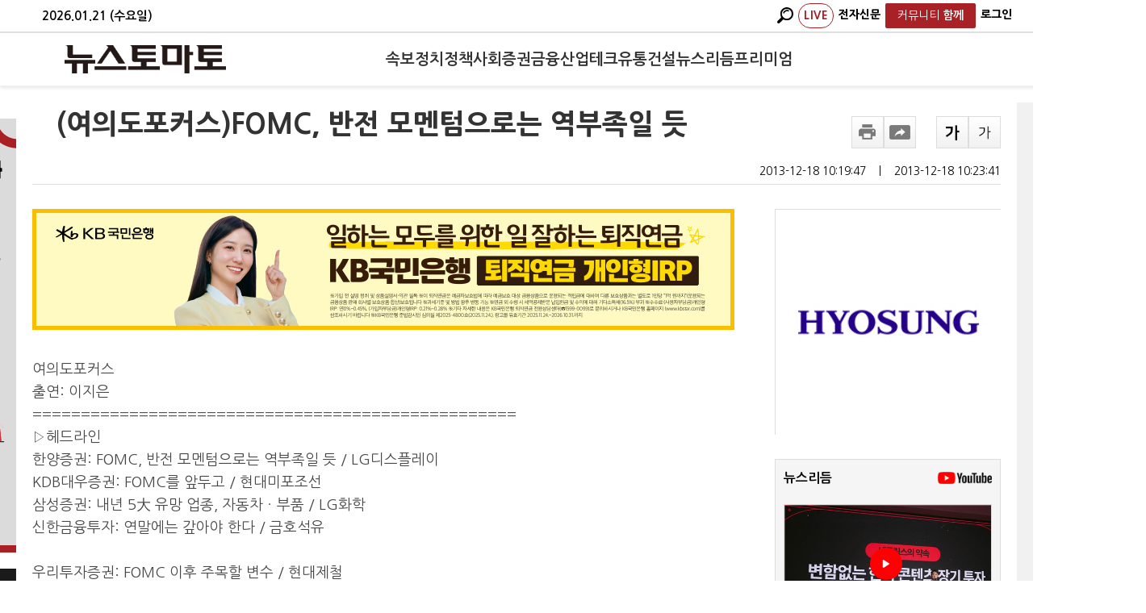

--- FILE ---
content_type: text/html; charset=utf-8
request_url: https://www.google.com/recaptcha/api2/aframe
body_size: 267
content:
<!DOCTYPE HTML><html><head><meta http-equiv="content-type" content="text/html; charset=UTF-8"></head><body><script nonce="VpFPsOlRjvyosN9mFncBWA">/** Anti-fraud and anti-abuse applications only. See google.com/recaptcha */ try{var clients={'sodar':'https://pagead2.googlesyndication.com/pagead/sodar?'};window.addEventListener("message",function(a){try{if(a.source===window.parent){var b=JSON.parse(a.data);var c=clients[b['id']];if(c){var d=document.createElement('img');d.src=c+b['params']+'&rc='+(localStorage.getItem("rc::a")?sessionStorage.getItem("rc::b"):"");window.document.body.appendChild(d);sessionStorage.setItem("rc::e",parseInt(sessionStorage.getItem("rc::e")||0)+1);localStorage.setItem("rc::h",'1768985504385');}}}catch(b){}});window.parent.postMessage("_grecaptcha_ready", "*");}catch(b){}</script></body></html>